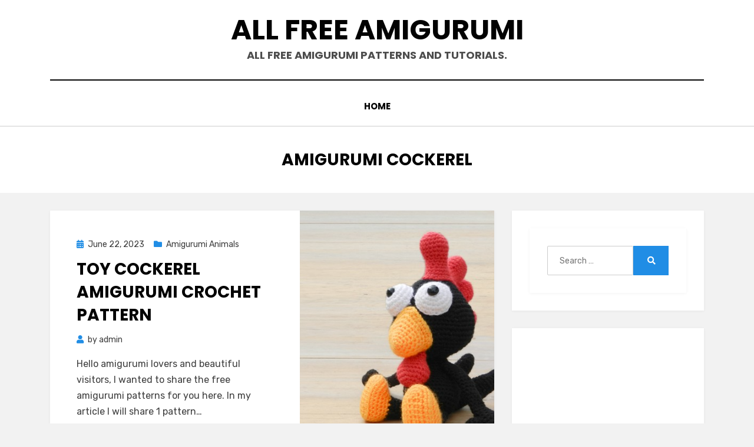

--- FILE ---
content_type: text/html; charset=UTF-8
request_url: https://allfreeamigurumi.blogkb.com/tag/amigurumi-cockerel/
body_size: 7218
content:
<!DOCTYPE html>
<html lang="en-US">
<head>
<!-- Google tag (gtag.js) -->
<script async src="https://www.googletagmanager.com/gtag/js?id=UA-135037241-14" type="43fdcd57c682153a21174465-text/javascript"></script>
<script type="43fdcd57c682153a21174465-text/javascript">
window.dataLayer = window.dataLayer || [];
function gtag(){dataLayer.push(arguments);}
gtag('js', new Date());
gtag('config', 'UA-135037241-14');
</script>
<script async='async' src='https://www.googletagservices.com/tag/js/gpt.js' type="43fdcd57c682153a21174465-text/javascript"></script>
<script type="43fdcd57c682153a21174465-text/javascript">
var googletag = googletag || {};
googletag.cmd = googletag.cmd || [];
</script>
<script type="43fdcd57c682153a21174465-text/javascript">
googletag.cmd.push(function() {
googletag.defineSlot('/22051902279/300x600seri', [300, 600], 'div-gpt-ad-1665353649077-0').addService(googletag.pubads());
googletag.defineSlot('/22051902279/336x280seri', [[336, 280], [300, 250], [320, 100]], 'div-gpt-ad-1664739878510-0').addService(googletag.pubads());
googletag.defineSlot('/22051902279/300x250seri',[[300, 250], [336, 280]], 'div-gpt-ad-1664739914785-0').addService(googletag.pubads());
googletag.pubads().enableSingleRequest();
googletag.enableServices();
});
setInterval(function() {console.log("ads refreshed");googletag.pubads().refresh()}, 60000);
</script>
<script async src="https://pagead2.googlesyndication.com/pagead/js/adsbygoogle.js?client=ca-pub-7537877207905768" crossorigin="anonymous" type="43fdcd57c682153a21174465-text/javascript"></script>
<meta charset="UTF-8">
<meta name="viewport" content="width=device-width, initial-scale=1.0">
<link rel="profile" href="https://gmpg.org/xfn/11">
<title>amigurumi cockerel &#8211; All Free Amigurumi</title>
<meta name='robots' content='max-image-preview:large' />
<link rel='dns-prefetch' href='//fonts.googleapis.com' />
<link rel="alternate" type="application/rss+xml" title="All Free Amigurumi &raquo; Feed" href="https://allfreeamigurumi.blogkb.com/feed/" />
<link rel="alternate" type="application/rss+xml" title="All Free Amigurumi &raquo; Comments Feed" href="https://allfreeamigurumi.blogkb.com/comments/feed/" />
<link rel="alternate" type="application/rss+xml" title="All Free Amigurumi &raquo; amigurumi cockerel Tag Feed" href="https://allfreeamigurumi.blogkb.com/tag/amigurumi-cockerel/feed/" />
<!-- <link rel='stylesheet' id='wp-block-library-css' href='https://allfreeamigurumi.blogkb.com/wp-includes/css/dist/block-library/style.min.css?ver=6.5.2' type='text/css' media='all' /> -->
<link rel="stylesheet" type="text/css" href="//allfreeamigurumi.blogkb.com/wp-content/cache/wpfc-minified/qj7rj9rp/a40zl.css" media="all"/>
<style id='classic-theme-styles-inline-css' type='text/css'>
/*! This file is auto-generated */
.wp-block-button__link{color:#fff;background-color:#32373c;border-radius:9999px;box-shadow:none;text-decoration:none;padding:calc(.667em + 2px) calc(1.333em + 2px);font-size:1.125em}.wp-block-file__button{background:#32373c;color:#fff;text-decoration:none}
</style>
<style id='global-styles-inline-css' type='text/css'>
body{--wp--preset--color--black: #000000;--wp--preset--color--cyan-bluish-gray: #abb8c3;--wp--preset--color--white: #ffffff;--wp--preset--color--pale-pink: #f78da7;--wp--preset--color--vivid-red: #cf2e2e;--wp--preset--color--luminous-vivid-orange: #ff6900;--wp--preset--color--luminous-vivid-amber: #fcb900;--wp--preset--color--light-green-cyan: #7bdcb5;--wp--preset--color--vivid-green-cyan: #00d084;--wp--preset--color--pale-cyan-blue: #8ed1fc;--wp--preset--color--vivid-cyan-blue: #0693e3;--wp--preset--color--vivid-purple: #9b51e0;--wp--preset--gradient--vivid-cyan-blue-to-vivid-purple: linear-gradient(135deg,rgba(6,147,227,1) 0%,rgb(155,81,224) 100%);--wp--preset--gradient--light-green-cyan-to-vivid-green-cyan: linear-gradient(135deg,rgb(122,220,180) 0%,rgb(0,208,130) 100%);--wp--preset--gradient--luminous-vivid-amber-to-luminous-vivid-orange: linear-gradient(135deg,rgba(252,185,0,1) 0%,rgba(255,105,0,1) 100%);--wp--preset--gradient--luminous-vivid-orange-to-vivid-red: linear-gradient(135deg,rgba(255,105,0,1) 0%,rgb(207,46,46) 100%);--wp--preset--gradient--very-light-gray-to-cyan-bluish-gray: linear-gradient(135deg,rgb(238,238,238) 0%,rgb(169,184,195) 100%);--wp--preset--gradient--cool-to-warm-spectrum: linear-gradient(135deg,rgb(74,234,220) 0%,rgb(151,120,209) 20%,rgb(207,42,186) 40%,rgb(238,44,130) 60%,rgb(251,105,98) 80%,rgb(254,248,76) 100%);--wp--preset--gradient--blush-light-purple: linear-gradient(135deg,rgb(255,206,236) 0%,rgb(152,150,240) 100%);--wp--preset--gradient--blush-bordeaux: linear-gradient(135deg,rgb(254,205,165) 0%,rgb(254,45,45) 50%,rgb(107,0,62) 100%);--wp--preset--gradient--luminous-dusk: linear-gradient(135deg,rgb(255,203,112) 0%,rgb(199,81,192) 50%,rgb(65,88,208) 100%);--wp--preset--gradient--pale-ocean: linear-gradient(135deg,rgb(255,245,203) 0%,rgb(182,227,212) 50%,rgb(51,167,181) 100%);--wp--preset--gradient--electric-grass: linear-gradient(135deg,rgb(202,248,128) 0%,rgb(113,206,126) 100%);--wp--preset--gradient--midnight: linear-gradient(135deg,rgb(2,3,129) 0%,rgb(40,116,252) 100%);--wp--preset--font-size--small: 13px;--wp--preset--font-size--medium: 20px;--wp--preset--font-size--large: 36px;--wp--preset--font-size--x-large: 42px;--wp--preset--spacing--20: 0.44rem;--wp--preset--spacing--30: 0.67rem;--wp--preset--spacing--40: 1rem;--wp--preset--spacing--50: 1.5rem;--wp--preset--spacing--60: 2.25rem;--wp--preset--spacing--70: 3.38rem;--wp--preset--spacing--80: 5.06rem;--wp--preset--shadow--natural: 6px 6px 9px rgba(0, 0, 0, 0.2);--wp--preset--shadow--deep: 12px 12px 50px rgba(0, 0, 0, 0.4);--wp--preset--shadow--sharp: 6px 6px 0px rgba(0, 0, 0, 0.2);--wp--preset--shadow--outlined: 6px 6px 0px -3px rgba(255, 255, 255, 1), 6px 6px rgba(0, 0, 0, 1);--wp--preset--shadow--crisp: 6px 6px 0px rgba(0, 0, 0, 1);}:where(.is-layout-flex){gap: 0.5em;}:where(.is-layout-grid){gap: 0.5em;}body .is-layout-flow > .alignleft{float: left;margin-inline-start: 0;margin-inline-end: 2em;}body .is-layout-flow > .alignright{float: right;margin-inline-start: 2em;margin-inline-end: 0;}body .is-layout-flow > .aligncenter{margin-left: auto !important;margin-right: auto !important;}body .is-layout-constrained > .alignleft{float: left;margin-inline-start: 0;margin-inline-end: 2em;}body .is-layout-constrained > .alignright{float: right;margin-inline-start: 2em;margin-inline-end: 0;}body .is-layout-constrained > .aligncenter{margin-left: auto !important;margin-right: auto !important;}body .is-layout-constrained > :where(:not(.alignleft):not(.alignright):not(.alignfull)){max-width: var(--wp--style--global--content-size);margin-left: auto !important;margin-right: auto !important;}body .is-layout-constrained > .alignwide{max-width: var(--wp--style--global--wide-size);}body .is-layout-flex{display: flex;}body .is-layout-flex{flex-wrap: wrap;align-items: center;}body .is-layout-flex > *{margin: 0;}body .is-layout-grid{display: grid;}body .is-layout-grid > *{margin: 0;}:where(.wp-block-columns.is-layout-flex){gap: 2em;}:where(.wp-block-columns.is-layout-grid){gap: 2em;}:where(.wp-block-post-template.is-layout-flex){gap: 1.25em;}:where(.wp-block-post-template.is-layout-grid){gap: 1.25em;}.has-black-color{color: var(--wp--preset--color--black) !important;}.has-cyan-bluish-gray-color{color: var(--wp--preset--color--cyan-bluish-gray) !important;}.has-white-color{color: var(--wp--preset--color--white) !important;}.has-pale-pink-color{color: var(--wp--preset--color--pale-pink) !important;}.has-vivid-red-color{color: var(--wp--preset--color--vivid-red) !important;}.has-luminous-vivid-orange-color{color: var(--wp--preset--color--luminous-vivid-orange) !important;}.has-luminous-vivid-amber-color{color: var(--wp--preset--color--luminous-vivid-amber) !important;}.has-light-green-cyan-color{color: var(--wp--preset--color--light-green-cyan) !important;}.has-vivid-green-cyan-color{color: var(--wp--preset--color--vivid-green-cyan) !important;}.has-pale-cyan-blue-color{color: var(--wp--preset--color--pale-cyan-blue) !important;}.has-vivid-cyan-blue-color{color: var(--wp--preset--color--vivid-cyan-blue) !important;}.has-vivid-purple-color{color: var(--wp--preset--color--vivid-purple) !important;}.has-black-background-color{background-color: var(--wp--preset--color--black) !important;}.has-cyan-bluish-gray-background-color{background-color: var(--wp--preset--color--cyan-bluish-gray) !important;}.has-white-background-color{background-color: var(--wp--preset--color--white) !important;}.has-pale-pink-background-color{background-color: var(--wp--preset--color--pale-pink) !important;}.has-vivid-red-background-color{background-color: var(--wp--preset--color--vivid-red) !important;}.has-luminous-vivid-orange-background-color{background-color: var(--wp--preset--color--luminous-vivid-orange) !important;}.has-luminous-vivid-amber-background-color{background-color: var(--wp--preset--color--luminous-vivid-amber) !important;}.has-light-green-cyan-background-color{background-color: var(--wp--preset--color--light-green-cyan) !important;}.has-vivid-green-cyan-background-color{background-color: var(--wp--preset--color--vivid-green-cyan) !important;}.has-pale-cyan-blue-background-color{background-color: var(--wp--preset--color--pale-cyan-blue) !important;}.has-vivid-cyan-blue-background-color{background-color: var(--wp--preset--color--vivid-cyan-blue) !important;}.has-vivid-purple-background-color{background-color: var(--wp--preset--color--vivid-purple) !important;}.has-black-border-color{border-color: var(--wp--preset--color--black) !important;}.has-cyan-bluish-gray-border-color{border-color: var(--wp--preset--color--cyan-bluish-gray) !important;}.has-white-border-color{border-color: var(--wp--preset--color--white) !important;}.has-pale-pink-border-color{border-color: var(--wp--preset--color--pale-pink) !important;}.has-vivid-red-border-color{border-color: var(--wp--preset--color--vivid-red) !important;}.has-luminous-vivid-orange-border-color{border-color: var(--wp--preset--color--luminous-vivid-orange) !important;}.has-luminous-vivid-amber-border-color{border-color: var(--wp--preset--color--luminous-vivid-amber) !important;}.has-light-green-cyan-border-color{border-color: var(--wp--preset--color--light-green-cyan) !important;}.has-vivid-green-cyan-border-color{border-color: var(--wp--preset--color--vivid-green-cyan) !important;}.has-pale-cyan-blue-border-color{border-color: var(--wp--preset--color--pale-cyan-blue) !important;}.has-vivid-cyan-blue-border-color{border-color: var(--wp--preset--color--vivid-cyan-blue) !important;}.has-vivid-purple-border-color{border-color: var(--wp--preset--color--vivid-purple) !important;}.has-vivid-cyan-blue-to-vivid-purple-gradient-background{background: var(--wp--preset--gradient--vivid-cyan-blue-to-vivid-purple) !important;}.has-light-green-cyan-to-vivid-green-cyan-gradient-background{background: var(--wp--preset--gradient--light-green-cyan-to-vivid-green-cyan) !important;}.has-luminous-vivid-amber-to-luminous-vivid-orange-gradient-background{background: var(--wp--preset--gradient--luminous-vivid-amber-to-luminous-vivid-orange) !important;}.has-luminous-vivid-orange-to-vivid-red-gradient-background{background: var(--wp--preset--gradient--luminous-vivid-orange-to-vivid-red) !important;}.has-very-light-gray-to-cyan-bluish-gray-gradient-background{background: var(--wp--preset--gradient--very-light-gray-to-cyan-bluish-gray) !important;}.has-cool-to-warm-spectrum-gradient-background{background: var(--wp--preset--gradient--cool-to-warm-spectrum) !important;}.has-blush-light-purple-gradient-background{background: var(--wp--preset--gradient--blush-light-purple) !important;}.has-blush-bordeaux-gradient-background{background: var(--wp--preset--gradient--blush-bordeaux) !important;}.has-luminous-dusk-gradient-background{background: var(--wp--preset--gradient--luminous-dusk) !important;}.has-pale-ocean-gradient-background{background: var(--wp--preset--gradient--pale-ocean) !important;}.has-electric-grass-gradient-background{background: var(--wp--preset--gradient--electric-grass) !important;}.has-midnight-gradient-background{background: var(--wp--preset--gradient--midnight) !important;}.has-small-font-size{font-size: var(--wp--preset--font-size--small) !important;}.has-medium-font-size{font-size: var(--wp--preset--font-size--medium) !important;}.has-large-font-size{font-size: var(--wp--preset--font-size--large) !important;}.has-x-large-font-size{font-size: var(--wp--preset--font-size--x-large) !important;}
.wp-block-navigation a:where(:not(.wp-element-button)){color: inherit;}
:where(.wp-block-post-template.is-layout-flex){gap: 1.25em;}:where(.wp-block-post-template.is-layout-grid){gap: 1.25em;}
:where(.wp-block-columns.is-layout-flex){gap: 2em;}:where(.wp-block-columns.is-layout-grid){gap: 2em;}
.wp-block-pullquote{font-size: 1.5em;line-height: 1.6;}
</style>
<!-- <link rel='stylesheet' id='jpibfi-style-css' href='https://allfreeamigurumi.blogkb.com/wp-content/plugins/jquery-pin-it-button-for-images/css/client.css?ver=3.0.6' type='text/css' media='all' /> -->
<!-- <link rel='stylesheet' id='amphibious-bootstrap-grid-css' href='https://allfreeamigurumi.blogkb.com/wp-content/themes/amphibious/css/bootstrap-grid.css?ver=6.5.2' type='text/css' media='all' /> -->
<!-- <link rel='stylesheet' id='font-awesome-5-css' href='https://allfreeamigurumi.blogkb.com/wp-content/themes/amphibious/css/fontawesome-all.css?ver=6.5.2' type='text/css' media='all' /> -->
<link rel="stylesheet" type="text/css" href="//allfreeamigurumi.blogkb.com/wp-content/cache/wpfc-minified/1e6zcf8p/a40zl.css" media="all"/>
<link rel='stylesheet' id='amphibious-fonts-css' href='https://fonts.googleapis.com/css?family=Poppins%3A400%2C400i%2C700%2C700i%7CRubik%3A400%2C400i%2C700%2C700i&#038;subset=latin%2Clatin-ext' type='text/css' media='all' />
<!-- <link rel='stylesheet' id='amphibious-style-css' href='https://allfreeamigurumi.blogkb.com/wp-content/themes/amphibious/style.css?ver=6.5.2' type='text/css' media='all' /> -->
<link rel="stylesheet" type="text/css" href="//allfreeamigurumi.blogkb.com/wp-content/cache/wpfc-minified/1zzn3cl/a40zl.css" media="all"/>
<style id='amphibious-style-inline-css' type='text/css'>
.archive-title-control { clip: rect(1px, 1px, 1px, 1px); position: absolute; }
</style>
<script src='//allfreeamigurumi.blogkb.com/wp-content/cache/wpfc-minified/dfjn1ugt/a40zl.js' type="43fdcd57c682153a21174465-text/javascript"></script>
<!-- <script type="text/javascript" src="https://allfreeamigurumi.blogkb.com/wp-includes/js/jquery/jquery.min.js?ver=3.7.1" id="jquery-core-js"></script> -->
<!-- <script type="text/javascript" src="https://allfreeamigurumi.blogkb.com/wp-includes/js/jquery/jquery-migrate.min.js?ver=3.4.1" id="jquery-migrate-js"></script> -->
<link rel="https://api.w.org/" href="https://allfreeamigurumi.blogkb.com/wp-json/" /><link rel="alternate" type="application/json" href="https://allfreeamigurumi.blogkb.com/wp-json/wp/v2/tags/648" /><link rel="EditURI" type="application/rsd+xml" title="RSD" href="https://allfreeamigurumi.blogkb.com/xmlrpc.php?rsd" />
<meta name="generator" content="WordPress 6.5.2" />
<style type="text/css">
a.pinit-button.custom span {
}
.pinit-hover {
opacity: 0.8 !important;
filter: alpha(opacity=80) !important;
}
a.pinit-button {
border-bottom: 0 !important;
box-shadow: none !important;
margin-bottom: 0 !important;
}
a.pinit-button::after {
display: none;
}</style>
</head>
<body class="archive tag tag-amigurumi-cockerel tag-648 hfeed has-site-branding has-wide-layout has-right-sidebar">
<div id="page" class="site-wrapper site">
<a class="skip-link screen-reader-text" href="#content">Skip to content</a>
<header id="masthead" class="site-header">
<div class="container">
<div class="row">
<div class="col">
<div class="site-header-inside-wrapper">
<div class="site-branding-wrapper">
<div class="site-logo-wrapper"></div>
<div class="site-branding">
<p class="site-title"><a href="https://allfreeamigurumi.blogkb.com/" title="All Free Amigurumi" rel="home">All Free Amigurumi</a></p>
<p class="site-description">
All free amigurumi patterns and tutorials.		</p>
</div>
</div><!-- .site-branding-wrapper -->
<nav id="site-navigation" class="main-navigation">
<div class="main-navigation-inside">
<div class="toggle-menu-wrapper">
<a href="#header-menu-responsive" title="Menu" class="toggle-menu-control">
<span class="toggle-menu-label">Menu</span>
</a>
</div>
<div id="menu-1" class="site-header-menu-wrapper site-header-menu-responsive-wrapper"><ul class="site-header-menu site-header-menu-responsive">
<li ><a href="https://allfreeamigurumi.blogkb.com/">Home</a></li></ul></div>
</div><!-- .main-navigation-inside -->
</nav><!-- .main-navigation -->
</div><!-- .site-header-inside-wrapper -->
</div><!-- .col -->
</div><!-- .row -->
</div><!-- .container -->
</header><!-- #masthead -->
<div id="content" class="site-content">
<div class="page-header-wrapper">
<div class="container">
<div class="row">
<div class="col">
<header class="page-header">
<h1 class="page-title"><span class="archive-title-label archive-title-control">Tag</span><span class="archive-title-sep archive-title-control">: </span><span class="archive-title-name"><span>amigurumi cockerel</span></span></h1>					</header><!-- .page-header -->
</div><!-- .col -->
</div><!-- .row -->
</div><!-- .container -->
</div><!-- .page-header-wrapper -->
<div class="site-content-inside">
<div class="container">
<div class="row">
<div id="primary" class="content-area col-16 col-sm-16 col-md-16 col-lg-11 col-xl-11 col-xxl-11">
<main id="main" class="site-main">
<div id="post-wrapper" class="post-wrapper post-wrapper-archive">
<div class="post-wrapper-hentry">
<article id="post-15156" class="post-15156 post type-post status-publish format-standard has-post-thumbnail hentry category-amigurumi-animals tag-amigurumi-animals tag-amigurumi-chicken-2 tag-amigurumi-cockerel tag-amigurumi-crochet tag-crochet has-post-thumbnail-archive">
<div class="post-content-wrapper post-content-wrapper-archive">
<div class="entry-image-wrapper"><a href="https://allfreeamigurumi.blogkb.com/toy-cockerel-amigurumi-crochet-pattern/"><figure class="post-thumbnail" style="background-image: url(https://allfreeamigurumi.blogkb.com/wp-content/uploads/2023/06/Toy-Cockerel-Amigurumi-Crochet-Pattern.png);"></figure></a></div>
<div class="entry-data-wrapper">
<div class="entry-header-wrapper">
<div class="entry-meta entry-meta-header-before">
<span class="posted-on entry-meta-icon"><span class="screen-reader-text">Posted on</span><a href="https://allfreeamigurumi.blogkb.com/toy-cockerel-amigurumi-crochet-pattern/" rel="bookmark"><time class="entry-date published updated" datetime="2023-06-22T15:16:46+03:00">June 22, 2023</time></a></span><span class="post-category cat-links entry-meta-icon"><a href="https://allfreeamigurumi.blogkb.com/category/amigurumi-animals/" title="Amigurumi Animals">Amigurumi Animals</a></span>					</div><!-- .entry-meta -->
<header class="entry-header">
<h2 class="entry-title"><a href="https://allfreeamigurumi.blogkb.com/toy-cockerel-amigurumi-crochet-pattern/" rel="bookmark">Toy Cockerel Amigurumi Crochet Pattern</a></h2>					</header><!-- .entry-header -->
<div class="entry-meta entry-meta-header-after">
<span class="byline entry-meta-icon">by <span class="author vcard"><a class="entry-author-link url fn n" href="https://allfreeamigurumi.blogkb.com/author/admin/" rel="author"><span class="entry-author-name">admin</span></a></span></span>					</div><!-- .entry-meta -->
</div><!-- .entry-header-wrapper -->
<div class="entry-summary">
<input class="jpibfi" type="hidden"><p>Hello amigurumi lovers and beautiful visitors, I wanted to share the free amigurumi patterns for you here. In my article I will share 1 pattern&hellip;</p>
</div><!-- .entry-summary -->
<div class="more-link-wrapper"><a href="https://allfreeamigurumi.blogkb.com/toy-cockerel-amigurumi-crochet-pattern/" class="more-link">Read More</a></div>			</div><!-- .entry-data-wrapper -->
</div><!-- .post-content-wrapper -->
</article><!-- #post-## -->
</div><!-- .post-wrapper-hentry -->
</div><!-- .post-wrapper -->
</main><!-- #main -->
</div><!-- #primary -->
<div id="site-sidebar" class="sidebar-area col-16 col-sm-16 col-md-16 col-lg-5 col-xl-5 col-xxl-5">
<div id="secondary" class="sidebar widget-area sidebar-widget-area" role="complementary">
<aside id="block-9" class="widget widget_block">
<div class="wp-block-group"><div class="wp-block-group__inner-container is-layout-flow wp-block-group-is-layout-flow"><div class="widget widget_search">
<form role="search" method="get" class="search-form" action="https://allfreeamigurumi.blogkb.com/">
<label>
<span class="screen-reader-text">Search for:</span>
<input type="search" class="search-field" placeholder="Search &hellip;" value="" name="s" title="Search for:" />
</label>
<button type="submit" class="search-submit"><span class="screen-reader-text">Search</span></button>
</form>
</div></div></div>
</aside><aside id="block-11" class="widget widget_block"><p><!-- /22051902279/300x600seri --></p>
<div id="div-gpt-ad-1665353649077-0" style="min-width: 300px; min-height: 600px;">
<script type="43fdcd57c682153a21174465-text/javascript"><br />
googletag.cmd.push(function() { googletag.display('div-gpt-ad-1665353649077-0'); });<br />
</script>
</div></aside>
<aside id="recent-posts-2" class="widget widget_recent_entries">
<h2 class="widget-title">Recent Posts</h2>
<ul>
<li>
<a href="https://allfreeamigurumi.blogkb.com/crochet-amigurumi-plush-sheep-free-pattern/">Crochet Amigurumi Plush Sheep Free Pattern</a>
</li>
<li>
<a href="https://allfreeamigurumi.blogkb.com/crochet-red-booties-free-pattern/">Crochet Red Booties Free Pattern</a>
</li>
<li>
<a href="https://allfreeamigurumi.blogkb.com/crochet-cartoon-doll-free-pattern-2/">Crochet Cartoon Doll Free Pattern</a>
</li>
<li>
<a href="https://allfreeamigurumi.blogkb.com/amigurumi-little-easter-bunny-crochet-pattern/">Amigurumi Little Easter Bunny Crochet Pattern</a>
</li>
<li>
<a href="https://allfreeamigurumi.blogkb.com/crochet-cartoon-doll-free-pattern/">Crochet Cartoon Doll Free Pattern</a>
</li>
</ul>
</aside><aside id="block-12" class="widget widget_block"><h2 class="widget-title">Categories</h2><div class="wp-widget-group__inner-blocks"><ul class="wp-block-categories-list wp-block-categories">	<li class="cat-item cat-item-62"><a href="https://allfreeamigurumi.blogkb.com/category/amigurumi-angel-boy-and-angel-girl/">Amigurumi Angel Boy and Angel Girl</a>
</li>
<li class="cat-item cat-item-36"><a href="https://allfreeamigurumi.blogkb.com/category/amigurumi-animals/">Amigurumi Animals</a>
</li>
<li class="cat-item cat-item-15"><a href="https://allfreeamigurumi.blogkb.com/category/amigurumi-bears/">Amigurumi Bears</a>
</li>
<li class="cat-item cat-item-539"><a href="https://allfreeamigurumi.blogkb.com/category/amigurumi-bee/">Amigurumi Bee</a>
</li>
<li class="cat-item cat-item-388"><a href="https://allfreeamigurumi.blogkb.com/category/amigurumi-birds/">Amigurumi Birds</a>
</li>
<li class="cat-item cat-item-516"><a href="https://allfreeamigurumi.blogkb.com/category/amigurumi-bull/">Amigurumi Bull</a>
</li>
<li class="cat-item cat-item-447"><a href="https://allfreeamigurumi.blogkb.com/category/amigurumi-bunny/">Amigurumi Bunny</a>
</li>
<li class="cat-item cat-item-394"><a href="https://allfreeamigurumi.blogkb.com/category/amigurumi-butterfly/">Amigurumi Butterfly</a>
</li>
<li class="cat-item cat-item-35"><a href="https://allfreeamigurumi.blogkb.com/category/amigurumi-cats/">Amigurumi Cats</a>
</li>
<li class="cat-item cat-item-10"><a href="https://allfreeamigurumi.blogkb.com/category/amigurumi-christmas/">Amigurumi Christmas</a>
</li>
<li class="cat-item cat-item-489"><a href="https://allfreeamigurumi.blogkb.com/category/amigurumi-clown/">Amigurumi Clown</a>
</li>
<li class="cat-item cat-item-528"><a href="https://allfreeamigurumi.blogkb.com/category/amigurumi-cow/">Amigurumi Cow</a>
</li>
<li class="cat-item cat-item-58"><a href="https://allfreeamigurumi.blogkb.com/category/amigurumi-cute-bunny/">Amigurumi Cute Bunny</a>
</li>
<li class="cat-item cat-item-54"><a href="https://allfreeamigurumi.blogkb.com/category/amigurumi-cute-horse/">Amigurumi Cute Horse</a>
</li>
<li class="cat-item cat-item-60"><a href="https://allfreeamigurumi.blogkb.com/category/amigurumi-cute-koala/">Amigurumi Cute koala</a>
</li>
<li class="cat-item cat-item-70"><a href="https://allfreeamigurumi.blogkb.com/category/amigurumi-cute-pokemon/">Amigurumi Cute Pokemon</a>
</li>
<li class="cat-item cat-item-573"><a href="https://allfreeamigurumi.blogkb.com/category/amigurumi-deer/">Amigurumi Deer</a>
</li>
<li class="cat-item cat-item-40"><a href="https://allfreeamigurumi.blogkb.com/category/amigurumi-dogs/">Amigurumi Dogs</a>
</li>
<li class="cat-item cat-item-26"><a href="https://allfreeamigurumi.blogkb.com/category/amigurumi-dolls/">Amigurumi Dolls</a>
</li>
<li class="cat-item cat-item-478"><a href="https://allfreeamigurumi.blogkb.com/category/amigurumi-donkey/">Amigurumi Donkey</a>
</li>
<li class="cat-item cat-item-386"><a href="https://allfreeamigurumi.blogkb.com/category/amigurumi-duck/">Amigurumi Duck</a>
</li>
<li class="cat-item cat-item-385"><a href="https://allfreeamigurumi.blogkb.com/category/amigurumi-egg/">Amigurumi Egg</a>
</li>
<li class="cat-item cat-item-11"><a href="https://allfreeamigurumi.blogkb.com/category/amigurumi-elephant/">Amigurumi Elephant</a>
</li>
<li class="cat-item cat-item-467"><a href="https://allfreeamigurumi.blogkb.com/category/amigurumi-fish/">Amigurumi Fish</a>
</li>
<li class="cat-item cat-item-541"><a href="https://allfreeamigurumi.blogkb.com/category/amigurumi-flamingo/">Amigurumi Flamingo</a>
</li>
<li class="cat-item cat-item-389"><a href="https://allfreeamigurumi.blogkb.com/category/amigurumi-flower-girl/">Amigurumi Flower Girl</a>
</li>
<li class="cat-item cat-item-396"><a href="https://allfreeamigurumi.blogkb.com/category/amigurumi-fox/">Amigurumi Fox</a>
</li>
<li class="cat-item cat-item-50"><a href="https://allfreeamigurumi.blogkb.com/category/amigurumi-fox-bag-charm/">Amigurumi Fox Bag Charm</a>
</li>
<li class="cat-item cat-item-42"><a href="https://allfreeamigurumi.blogkb.com/category/amigurumi-free-pattern/">Amigurumi Free Pattern</a>
</li>
<li class="cat-item cat-item-505"><a href="https://allfreeamigurumi.blogkb.com/category/amigurumi-frog/">Amigurumi Frog</a>
</li>
<li class="cat-item cat-item-48"><a href="https://allfreeamigurumi.blogkb.com/category/amigurumi-gingerbread-house/">Amigurumi Gingerbread House</a>
</li>
<li class="cat-item cat-item-470"><a href="https://allfreeamigurumi.blogkb.com/category/amigurumi-giraffe/">Amigurumi Giraffe</a>
</li>
<li class="cat-item cat-item-509"><a href="https://allfreeamigurumi.blogkb.com/category/amigurumi-hedgehog/">Amigurumi Hedgehog</a>
</li>
<li class="cat-item cat-item-506"><a href="https://allfreeamigurumi.blogkb.com/category/amigurumi-hippo/">Amigurumi Hippo</a>
</li>
<li class="cat-item cat-item-559"><a href="https://allfreeamigurumi.blogkb.com/category/amigurumi-horse/">Amigurumi Horse</a>
</li>
<li class="cat-item cat-item-552"><a href="https://allfreeamigurumi.blogkb.com/category/amigurumi-lion/">Amigurumi Lion</a>
</li>
<li class="cat-item cat-item-80"><a href="https://allfreeamigurumi.blogkb.com/category/amigurumi-little-cute-cow/">Amigurumi Little Cute Cow</a>
</li>
<li class="cat-item cat-item-536"><a href="https://allfreeamigurumi.blogkb.com/category/amigurumi-mouse/">Amigurumi Mouse</a>
</li>
<li class="cat-item cat-item-406"><a href="https://allfreeamigurumi.blogkb.com/category/amigurumi-panda/">Amigurumi Panda</a>
</li>
<li class="cat-item cat-item-547"><a href="https://allfreeamigurumi.blogkb.com/category/amigurumi-penguin/">Amigurumi Penguin</a>
</li>
<li class="cat-item cat-item-19"><a href="https://allfreeamigurumi.blogkb.com/category/amigurumi-pigs/">Amigurumi Pigs</a>
</li>
<li class="cat-item cat-item-514"><a href="https://allfreeamigurumi.blogkb.com/category/amigurumi-santa-claus/">Amigurumi Santa Claus</a>
</li>
<li class="cat-item cat-item-504"><a href="https://allfreeamigurumi.blogkb.com/category/amigurumi-sheep/">Amigurumi Sheep</a>
</li>
<li class="cat-item cat-item-46"><a href="https://allfreeamigurumi.blogkb.com/category/amigurumi-snowman/">Amigurumi Snowman</a>
</li>
<li class="cat-item cat-item-518"><a href="https://allfreeamigurumi.blogkb.com/category/amigurumi-squirrel/">Amigurumi Squirrel</a>
</li>
<li class="cat-item cat-item-68"><a href="https://allfreeamigurumi.blogkb.com/category/amigurumi-tiger/">Amigurumi Tiger</a>
</li>
<li class="cat-item cat-item-56"><a href="https://allfreeamigurumi.blogkb.com/category/amigurumi-tiny-bunny-and-carrot/">Amigurumi Tiny Bunny and Carrot</a>
</li>
<li class="cat-item cat-item-52"><a href="https://allfreeamigurumi.blogkb.com/category/amigurumi-tiny-giraffe/">Amigurumi Tiny Giraffe</a>
</li>
<li class="cat-item cat-item-65"><a href="https://allfreeamigurumi.blogkb.com/category/amigurumi-tiny-teddy-bear/">Amigurumi Tiny Teddy Bear</a>
</li>
<li class="cat-item cat-item-524"><a href="https://allfreeamigurumi.blogkb.com/category/amigurumi-unicorn/">Amigurumi Unicorn</a>
</li>
<li class="cat-item cat-item-78"><a href="https://allfreeamigurumi.blogkb.com/category/amigurumi-unicorn-keychain/">Amigurumi Unicorn Keychain</a>
</li>
<li class="cat-item cat-item-1"><a href="https://allfreeamigurumi.blogkb.com/category/uncategorized/">Uncategorized</a>
</li>
</ul></div></aside><aside id="archives-2" class="widget widget_archive"><h2 class="widget-title">Archives</h2>
<ul>
<li><a href='https://allfreeamigurumi.blogkb.com/2024/04/'>April 2024</a></li>
<li><a href='https://allfreeamigurumi.blogkb.com/2023/08/'>August 2023</a></li>
<li><a href='https://allfreeamigurumi.blogkb.com/2023/07/'>July 2023</a></li>
<li><a href='https://allfreeamigurumi.blogkb.com/2023/06/'>June 2023</a></li>
<li><a href='https://allfreeamigurumi.blogkb.com/2023/05/'>May 2023</a></li>
<li><a href='https://allfreeamigurumi.blogkb.com/2023/04/'>April 2023</a></li>
<li><a href='https://allfreeamigurumi.blogkb.com/2023/03/'>March 2023</a></li>
<li><a href='https://allfreeamigurumi.blogkb.com/2023/02/'>February 2023</a></li>
<li><a href='https://allfreeamigurumi.blogkb.com/2023/01/'>January 2023</a></li>
<li><a href='https://allfreeamigurumi.blogkb.com/2022/12/'>December 2022</a></li>
<li><a href='https://allfreeamigurumi.blogkb.com/2022/11/'>November 2022</a></li>
<li><a href='https://allfreeamigurumi.blogkb.com/2022/10/'>October 2022</a></li>
<li><a href='https://allfreeamigurumi.blogkb.com/2022/09/'>September 2022</a></li>
<li><a href='https://allfreeamigurumi.blogkb.com/2022/08/'>August 2022</a></li>
<li><a href='https://allfreeamigurumi.blogkb.com/2022/07/'>July 2022</a></li>
<li><a href='https://allfreeamigurumi.blogkb.com/2022/06/'>June 2022</a></li>
<li><a href='https://allfreeamigurumi.blogkb.com/2022/05/'>May 2022</a></li>
<li><a href='https://allfreeamigurumi.blogkb.com/2022/04/'>April 2022</a></li>
<li><a href='https://allfreeamigurumi.blogkb.com/2022/03/'>March 2022</a></li>
<li><a href='https://allfreeamigurumi.blogkb.com/2021/03/'>March 2021</a></li>
<li><a href='https://allfreeamigurumi.blogkb.com/2021/02/'>February 2021</a></li>
<li><a href='https://allfreeamigurumi.blogkb.com/2021/01/'>January 2021</a></li>
<li><a href='https://allfreeamigurumi.blogkb.com/2020/12/'>December 2020</a></li>
<li><a href='https://allfreeamigurumi.blogkb.com/2020/11/'>November 2020</a></li>
<li><a href='https://allfreeamigurumi.blogkb.com/2020/10/'>October 2020</a></li>
</ul>
</aside>	</div><!-- .sidebar -->
</div><!-- .col-* columns of main sidebar -->
</div><!-- .row -->
</div><!-- .container -->
</div><!-- .site-content-inside -->

</div><!-- #content -->
<footer id="colophon" class="site-footer">
<div class="site-info">
<div class="site-info-inside">
<div class="container">
<div class="row">
<div class="col">
<div class="credits-wrapper">
<div class="credits credits-blog"></div><div class="credits credits-designer">Amphibious Theme by <a href="https://templatepocket.com" title="TemplatePocket">TemplatePocket</a> <span>&sdot;</span> Powered by <a href="https://wordpress.org" title="WordPress">WordPress</a></div>					</div><!-- .credits -->
</div><!-- .col -->
</div><!-- .row -->
</div><!-- .container -->
</div><!-- .site-info-inside -->
</div><!-- .site-info -->
</footer><!-- #colophon -->
</div><!-- #page .site-wrapper -->
<div class="overlay-effect"></div><!-- .overlay-effect -->
<script type="43fdcd57c682153a21174465-text/javascript" id="jpibfi-script-js-extra">
/* <![CDATA[ */
var jpibfi_options = {"hover":{"siteTitle":"All Free Amigurumi","image_selector":".jpibfi_container img","disabled_classes":"wp-smiley;nopin","enabled_classes":"","min_image_height":0,"min_image_height_small":0,"min_image_width":0,"min_image_width_small":0,"show_on":"[front],[home],[single],[page],[archive],[search],[category]","disable_on":"","show_button":"hover","button_margin_bottom":20,"button_margin_top":20,"button_margin_left":20,"button_margin_right":20,"button_position":"top-left","description_option":["img_title","img_alt","post_title"],"transparency_value":0.2,"pin_image":"default","pin_image_button":"round","pin_image_icon":"circle","pin_image_size":"small","custom_image_url":"","scale_pin_image":false,"pin_linked_url":true,"pinImageHeight":43.2,"pinImageWidth":43.2,"scroll_selector":"","support_srcset":false}};
/* ]]> */
</script>
<script type="43fdcd57c682153a21174465-text/javascript" src="https://allfreeamigurumi.blogkb.com/wp-content/plugins/jquery-pin-it-button-for-images/js/jpibfi.client.js?ver=3.0.6" id="jpibfi-script-js"></script>
<script type="43fdcd57c682153a21174465-text/javascript" src="https://allfreeamigurumi.blogkb.com/wp-content/themes/amphibious/js/enquire.js?ver=2.1.6" id="enquire-js"></script>
<script type="43fdcd57c682153a21174465-text/javascript" src="https://allfreeamigurumi.blogkb.com/wp-content/themes/amphibious/js/fitvids.js?ver=1.1" id="fitvids-js"></script>
<script type="43fdcd57c682153a21174465-text/javascript" src="https://allfreeamigurumi.blogkb.com/wp-content/themes/amphibious/js/hover-intent.js?ver=r7" id="hover-intent-js"></script>
<script type="43fdcd57c682153a21174465-text/javascript" src="https://allfreeamigurumi.blogkb.com/wp-content/themes/amphibious/js/superfish.js?ver=1.7.10" id="superfish-js"></script>
<script type="43fdcd57c682153a21174465-text/javascript" src="https://allfreeamigurumi.blogkb.com/wp-content/themes/amphibious/js/custom.js?ver=1.0" id="amphibious-custom-js"></script>
<script src="/cdn-cgi/scripts/7d0fa10a/cloudflare-static/rocket-loader.min.js" data-cf-settings="43fdcd57c682153a21174465-|49" defer></script><script defer src="https://static.cloudflareinsights.com/beacon.min.js/vcd15cbe7772f49c399c6a5babf22c1241717689176015" integrity="sha512-ZpsOmlRQV6y907TI0dKBHq9Md29nnaEIPlkf84rnaERnq6zvWvPUqr2ft8M1aS28oN72PdrCzSjY4U6VaAw1EQ==" data-cf-beacon='{"version":"2024.11.0","token":"b60bf9a3016142d79317e5ea5f1fb414","r":1,"server_timing":{"name":{"cfCacheStatus":true,"cfEdge":true,"cfExtPri":true,"cfL4":true,"cfOrigin":true,"cfSpeedBrain":true},"location_startswith":null}}' crossorigin="anonymous"></script>
</body>
</html><!-- WP Fastest Cache file was created in 0.074454069137573 seconds, on 20-04-24 18:02:26 -->

--- FILE ---
content_type: text/html; charset=utf-8
request_url: https://www.google.com/recaptcha/api2/aframe
body_size: 249
content:
<!DOCTYPE HTML><html><head><meta http-equiv="content-type" content="text/html; charset=UTF-8"></head><body><script nonce="0A_SvVdrSR_dx0X4Y-HcdA">/** Anti-fraud and anti-abuse applications only. See google.com/recaptcha */ try{var clients={'sodar':'https://pagead2.googlesyndication.com/pagead/sodar?'};window.addEventListener("message",function(a){try{if(a.source===window.parent){var b=JSON.parse(a.data);var c=clients[b['id']];if(c){var d=document.createElement('img');d.src=c+b['params']+'&rc='+(localStorage.getItem("rc::a")?sessionStorage.getItem("rc::b"):"");window.document.body.appendChild(d);sessionStorage.setItem("rc::e",parseInt(sessionStorage.getItem("rc::e")||0)+1);localStorage.setItem("rc::h",'1768523270855');}}}catch(b){}});window.parent.postMessage("_grecaptcha_ready", "*");}catch(b){}</script></body></html>